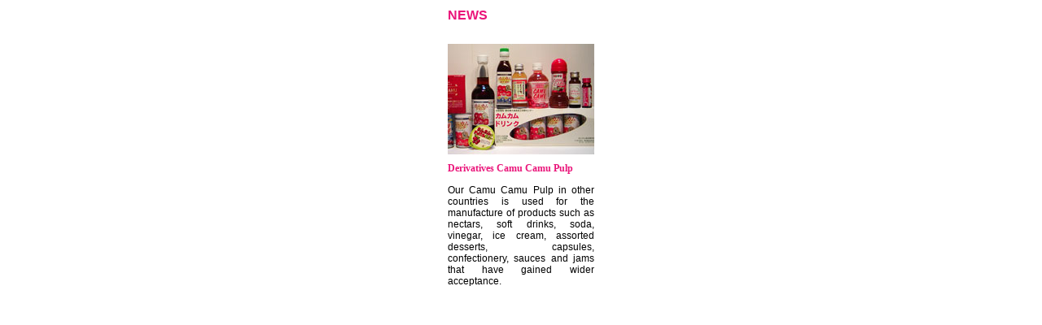

--- FILE ---
content_type: text/html; charset=UTF-8
request_url: https://aipesa.com/aipeing/noticia1.html
body_size: 593
content:
<!DOCTYPE html PUBLIC "-//W3C//DTD XHTML 1.0 Transitional//EN" "http://www.w3.org/TR/xhtml1/DTD/xhtml1-transitional.dtd">
<html xmlns="http://www.w3.org/1999/xhtml">
<head>
<meta http-equiv="Content-Type" content="text/html; charset=utf-8" />
<title>Documento sin t&iacute;tulo</title>
<link href="css/textoaipe.css" rel="stylesheet" type="text/css" />
</head>

<body>
<table width="200" border="0" align="center" cellpadding="0" cellspacing="10">
  
  <tr>
    <td><h3>NEWS</h3></td>
  </tr>
  <tr>
    <td><img src="docs/not001.jpg" width="180" height="136" /></td>
  </tr>
  <tr>
    <td><h2 class="textotitulo2"><strong>Derivatives Camu Camu Pulp</strong></h2>
    <p> Our Camu Camu Pulp in other countries is used for the manufacture of products such as nectars, soft drinks, soda, vinegar, ice cream, assorted desserts, capsules, confectionery, sauces and jams that have gained wider acceptance.<br />
    </p></td>
  </tr>
</table>
</body>
</html>


--- FILE ---
content_type: text/css
request_url: https://aipesa.com/aipeing/css/textoaipe.css
body_size: 587
content:
/*body {
	margin-left: 0px;
	margin-top: 0px;
	margin-right: 0px;
	margin-bottom: 0px;
	background-image: url(../images/background.gif);
}
a:link {
	text-decoration: none;
}
a:visited {
	text-decoration: none;
}
a:hover {
	text-decoration: underline;
	color: #;
}
a:active {
	color: none;
}*/
BODY		{ font-family:Arial; text-align:justify; background-color:white; margin:0; padding:0; border:0; }
H1			{ font-size:20px; color:#ea157a; font-weight:normal; margin-top:0; }
H2			{ font-size:16px; color:#ea157a; font-weight:bold; margin-top:0; }
H3			{ font-size:16px; color:#ea157a; font-weight:bold; margin-top:0; }
P,LI,TD,TH	{ font-size:12px; }
A			{ text-decoration:none; color:#ea157a; }
A:hover		{ text-decoration:underline; }
FORM		{ margin:0; padding:0; }

.textcont  {
	font-family: Arial;
	font-size: 12px;
	font-style: normal;
	font-weight: normal;
	color: #252525;
	text-align: justify;
}
.textcont2  {
	font-family: Arial;
	font-size: 11px;
	font-style: normal;
	font-weight: normal;
	color: #c6c6c6;
	text-align: justify;
}
.textobtn {
	font-family: Tahoma;
	font-size: 12px;
	font-style: normal;
	font-weight: normal;
	color: #FFFFFF;
}
.textobtn2 {
	font-family: Arial;
	font-size: 11px;
	font-style: normal;
	font-weight: normal;
	color: #FFFFFF;
}
.lady {
	font-family: Arial;
	font-size: 11px;
	font-weight: bold;
	color: #000000;
}
.textotitulo {
	font-family: Arial;
	font-size: 16px;
	font-style: normal;
	font-weight: bold;
	color: #ea157a;
}
.textotitulo2 {
	font-family: Tahoma;
	font-size: 12px;
	font-style: normal;
	font-weight: bold;
	color: #ea157a;
}
.textsutitulos {
	font-family: Arial;
	font-size: 12px;
	font-style: normal;
	font-weight: normal;
	color: #ea157a;
}
.textocontacto {
	font-family: Arial;
	font-size: 11px;
	font-style: normal;
	font-weight: normal;
	color: #000000;
}
.textoespecial{
	font-family: Tahoma;
	font-size: 11px;
	font-style: normal;
	font-weight: normal;
	color: #FFFFFF;
}
.textocreditos{
	font-family: Tahoma;
	font-size: 11px;
	font-style: italic;
	font-weight: bold;
	color: #FFFFFF;
}
td.menu {
	cursor:pointer;
	font-family: Tahoma;
	font-size: 11px;
	color: #000000;
	font-weight: bold;
	background-image: url(../docs/btn_on.gif);
	text-align: center;
}
td.menu.on {
	color:#000000;
	background-image: url(../docs/btn_on.gif);
	text-decoration: underline;
}
